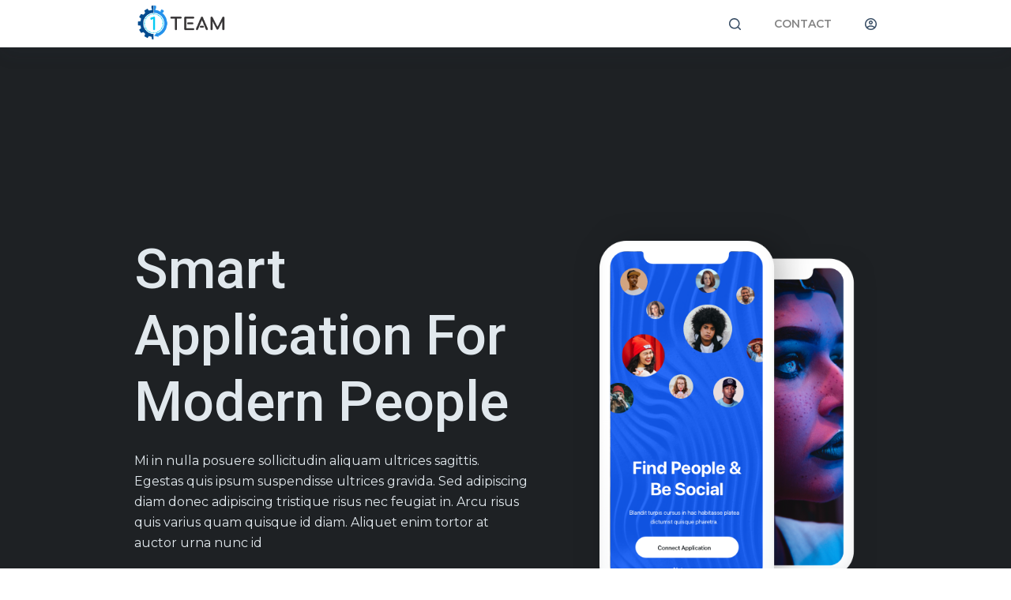

--- FILE ---
content_type: text/html; charset=UTF-8
request_url: https://resources.1teamsurgical.com/home/
body_size: 9124
content:

<!doctype html>
<html lang="en-US">
<head>
	
	<meta charset="UTF-8">
	<meta name="viewport" content="width=device-width, initial-scale=1, maximum-scale=5, viewport-fit=cover">
	<link rel="profile" href="https://gmpg.org/xfn/11">

	<title>Home &#8211; 1Team Surgical Resources</title>
<meta name='robots' content='max-image-preview:large' />
<link rel='dns-prefetch' href='//s.w.org' />
<link rel="alternate" type="application/rss+xml" title="1Team Surgical Resources &raquo; Feed" href="https://resources.1teamsurgical.com/feed/" />
<link rel="alternate" type="application/rss+xml" title="1Team Surgical Resources &raquo; Comments Feed" href="https://resources.1teamsurgical.com/comments/feed/" />
<link rel='stylesheet' id='blocksy-dynamic-global-css'  href='https://resources.1teamsurgical.com/wp-content/uploads/blocksy/css/global.css?ver=81873' media='all' />
<link rel='stylesheet' id='wp-block-library-css'  href='https://resources.1teamsurgical.com/wp-includes/css/dist/block-library/style.min.css?ver=5.8.12' media='all' />
<link rel='stylesheet' id='fontawesome-free-css'  href='https://resources.1teamsurgical.com/wp-content/plugins/getwid/vendors/fontawesome-free/css/all.min.css?ver=5.5.0' media='all' />
<link rel='stylesheet' id='slick-css'  href='https://resources.1teamsurgical.com/wp-content/plugins/getwid/vendors/slick/slick/slick.min.css?ver=1.9.0' media='all' />
<link rel='stylesheet' id='slick-theme-css'  href='https://resources.1teamsurgical.com/wp-content/plugins/getwid/vendors/slick/slick/slick-theme.min.css?ver=1.9.0' media='all' />
<link rel='stylesheet' id='mp-fancybox-css'  href='https://resources.1teamsurgical.com/wp-content/plugins/getwid/vendors/mp-fancybox/jquery.fancybox.min.css?ver=3.5.7-mp.1' media='all' />
<link rel='stylesheet' id='getwid-blocks-css'  href='https://resources.1teamsurgical.com/wp-content/plugins/getwid/assets/css/blocks.style.css?ver=2.1.3' media='all' />
<style id='getwid-blocks-inline-css'>
.wp-block-getwid-section .wp-block-getwid-section__wrapper .wp-block-getwid-section__inner-wrapper{max-width: 940px;}
</style>
<link rel='stylesheet' id='parent-style-css'  href='https://resources.1teamsurgical.com/wp-content/themes/blocksy/style.css?ver=5.8.12' media='all' />
<link rel='stylesheet' id='ct-main-styles-css'  href='https://resources.1teamsurgical.com/wp-content/themes/blocksy/static/bundle/main.min.css?ver=1.8.6.5' media='all' />
<link rel='stylesheet' id='blocksy-ext-widgets-styles-css'  href='https://resources.1teamsurgical.com/wp-content/plugins/blocksy-companion-pro/framework/extensions/widgets/static/bundle/main.min.css?ver=1.8.9.5' media='all' />
<link rel='stylesheet' id='ct-back-to-top-styles-css'  href='https://resources.1teamsurgical.com/wp-content/themes/blocksy/static/bundle/back-to-top.min.css?ver=1.8.6.5' media='all' />
<link rel='stylesheet' id='ct-getwid-styles-css'  href='https://resources.1teamsurgical.com/wp-content/themes/blocksy/static/bundle/getwid.min.css?ver=1.8.6.5' media='all' />
<link rel='stylesheet' id='ct-qubely-styles-css'  href='https://resources.1teamsurgical.com/wp-content/themes/blocksy/static/bundle/qubely.min.css?ver=1.8.6.5' media='all' />
<script src='https://resources.1teamsurgical.com/wp-includes/js/jquery/jquery.min.js?ver=3.6.0' id='jquery-core-js'></script>
<script src='https://resources.1teamsurgical.com/wp-includes/js/jquery/jquery-migrate.min.js?ver=3.3.2' id='jquery-migrate-js'></script>
<script id='qubely_local_script-js-extra'>
var qubely_urls = {"plugin":"https:\/\/resources.1teamsurgical.com\/wp-content\/plugins\/qubely\/","ajax":"https:\/\/resources.1teamsurgical.com\/wp-admin\/admin-ajax.php","nonce":"69ce40e858","actual_url":"resources.1teamsurgical.com"};
</script>
<script id='qubely_container_width-js-extra'>
var qubely_container_width = {"sm":"480","md":"690","lg":"1000","xl":"1200"};
</script>
<link rel="https://api.w.org/" href="https://resources.1teamsurgical.com/wp-json/" /><link rel="alternate" type="application/json" href="https://resources.1teamsurgical.com/wp-json/wp/v2/pages/7" /><link rel="EditURI" type="application/rsd+xml" title="RSD" href="https://resources.1teamsurgical.com/xmlrpc.php?rsd" />
<link rel="wlwmanifest" type="application/wlwmanifest+xml" href="https://resources.1teamsurgical.com/wp-includes/wlwmanifest.xml" /> 
<meta name="generator" content="WordPress 5.8.12" />
<link rel="canonical" href="https://resources.1teamsurgical.com/home/" />
<link rel='shortlink' href='https://resources.1teamsurgical.com/?p=7' />
<link rel="alternate" type="application/json+oembed" href="https://resources.1teamsurgical.com/wp-json/oembed/1.0/embed?url=https%3A%2F%2Fresources.1teamsurgical.com%2Fhome%2F" />
<link rel="alternate" type="text/xml+oembed" href="https://resources.1teamsurgical.com/wp-json/oembed/1.0/embed?url=https%3A%2F%2Fresources.1teamsurgical.com%2Fhome%2F&#038;format=xml" />
	<link rel="preconnect" href="https://fonts.googleapis.com">
	<link rel="preconnect" href="https://fonts.gstatic.com">
	<link href='https://fonts.googleapis.com/css2?display=swap&family=Montserrat:wght@400;600&family=Roboto:wght@400;500' rel='stylesheet'><noscript><link rel='stylesheet' href='https://resources.1teamsurgical.com/wp-content/themes/blocksy/static/bundle/no-scripts.min.css' type='text/css' /></noscript>
<link rel="icon" href="https://resources.1teamsurgical.com/wp-content/uploads/2021/09/1Team_Icon-150x150.png" sizes="32x32" />
<link rel="icon" href="https://resources.1teamsurgical.com/wp-content/uploads/2021/09/1Team_Icon-300x300.png" sizes="192x192" />
<link rel="apple-touch-icon" href="https://resources.1teamsurgical.com/wp-content/uploads/2021/09/1Team_Icon-300x300.png" />
<meta name="msapplication-TileImage" content="https://resources.1teamsurgical.com/wp-content/uploads/2021/09/1Team_Icon-300x300.png" />
<style type="text/css"></style>		<style id="wp-custom-css">
			a.ct-header-account[aria-label="Login"] span, nav.mobile-menu ul li:last-child a{
    padding: 10px 20px;
    border-radius: 20px;
    background-color: #46c3f5;
    color: #fff;
    font-weight: 600;
    font-size: 14px;
    text-transform: uppercase
}
.custom_app_icons a img {
    width: 196px;
}
nav#footer-menu ul li:nth-child(2) a {
    padding: 10px 20px;
    border-radius: 20px;
    font-weight: 600;
    display: inline-block;
    border: 1px solid #46c3f5;
	  margin-left: 20px
}
nav#footer-menu ul li:nth-child(2) a:hover{
	background: #46c3f5;
	box-shadow: 0 4px 8px 1px rgb(0 0 0 / 50%);
}
a.ct-header-account[aria-label="Login"] span:hover, a.ct-button.ct-load-more:hover {
    box-shadow: 0 4px 8px 1px rgb(0 0 0 / 50%);
}
body{
	font-family: Montserrat, sans-serif
}
a.ct-button.ct-load-more {
    border-radius: 20px;
    padding: 10px 20px;
}
.ct-header-cta a, .cct-header a span{
	font-weight: 600;
	font-family: Montserrat, sans-serif !important;
	font-size: 14px;
	opacity: .6
}
.ct-header-cta a:hover{
	opacity: 1
}
h2 a{
	font-family: 'Roboto', sans-serif
}
figure.wp-block-image.size-full.is-resized.custom_app_icons a:first-child {
    margin-top: -2px;
}
figure.wp-block-image.size-full.is-resized.custom_app_icons {
    display: flex;
    align-items: center;
    justify-content: flex-start;
    column-gap: 10px;
    padding-bottom: 30px;
	  padding-left: 15px
}
nav#footer-menu ul {
    flex-direction: column;
}
nav#footer-menu ul li a{
	line-height: 20px
}
.entry-excerpt p {
    font-size: 20px;
    line-height: 26px;
    color: #000;
}

h2.entry-title a {
    text-transform: uppercase;
    font-size: 40px;
    line-height: 55px;
    color: #000;
	  font-weight: 700
}

h1.page-title {
    font-size: 45px;
    font-weight: 700;
}
nav#footer-menu {
    display: flex;
    justify-content: flex-end;
    width: 100%;
	  margin-bottom: 30px
}
@media only screen and (max-width: 767px){
	nav#footer-menu ul {
    width: 100%;
		align-items: flex-start;
}
	nav#footer-menu ul li {
    margin-bottom: 10px;
}
	nav#footer-menu ul li:nth-child(2) a{
		margin-left: 0
	}
	nav#footer-menu {
    justify-content: center;
}
	nav.mobile-menu ul li a {
    display: block;
    width: 100%;
    font-size: 16px;
    text-align: center;
    margin-bottom: 8px;
    text-transform: uppercase;
    font-weight: 500;
}
}		</style>
			<style id="egf-frontend-styles" type="text/css">
		p {font-family: 'Montserrat', sans-serif;font-style: normal;font-weight: 400;} h1 {font-family: 'Roboto', sans-serif;font-style: normal;font-weight: 400;} h2 {font-family: 'Roboto', sans-serif;font-style: normal;font-weight: 500;} h3 {} h4 {} h5 {} h6 {font-family: 'Montserrat', sans-serif;font-style: normal;font-weight: 600;} 	</style>
		</head>

<body class="page-template-default page page-id-7 wp-custom-logo wp-embed-responsive qubely qubely-frontend ct-loading" data-link="type-2" data-prefix="single_page" data-header="type-1:sticky" data-footer="type-1" itemscope="itemscope" itemtype="http://schema.org/WebPage" >

<a class="skip-link show-on-focus" href="#main">
	Skip to content</a>


<div id="main-container">
	<header id="header" class="ct-header" data-id="type-1" itemscope="" itemtype="https://schema.org/WPHeader" ><div data-device="desktop" ><div class="ct-sticky-container"><div data-sticky="shrink"><div data-row="middle" data-column-set="2" ><div class="ct-container" ><div data-column="start" data-placements="1" ><div data-items="primary" >
<div
	class="ct-header-text "
	data-id="text" >
	<div class="entry-content">
		<p><a class="site-logo-container" href="https://www.1teamsurgical.com/" rel="home"><img class="default-logo" src="https://resources.1teamsurgical.com/wp-content/uploads/2021/09/1TEAM-_Converted_.png" alt="1Team Surgical Resources" width="1477" height="619" /></a></p>	</div>
</div>
</div></div><div data-column="end" data-placements="1" ><div data-items="primary" >
<a href="#search-modal"
	class="ct-header-search "
	aria-label="Search"
	data-label="left"
	data-id="search" >

	<span class="ct-label ct-hidden-sm ct-hidden-md ct-hidden-lg">Search</span>

	<svg class="ct-icon" width="15" height="15" viewBox="0 0 15 15" aria-label="Search header icon">
		<path d="M14.8,13.7L12,11c0.9-1.2,1.5-2.6,1.5-4.2c0-3.7-3-6.8-6.8-6.8S0,3,0,6.8s3,6.8,6.8,6.8c1.6,0,3.1-0.6,4.2-1.5l2.8,2.8c0.1,0.1,0.3,0.2,0.5,0.2s0.4-0.1,0.5-0.2C15.1,14.5,15.1,14,14.8,13.7z M1.5,6.8c0-2.9,2.4-5.2,5.2-5.2S12,3.9,12,6.8S9.6,12,6.8,12S1.5,9.6,1.5,6.8z"/>
	</svg>
</a>

<div
	class="ct-header-cta"
	data-id="button" >

	<a
		href="https://1team-surgical.webflow.io/contact"
		class="ct-button-ghost"
		data-size="default"
		>
		CONTACT	</a>
</div>

<a data-id="account" class="ct-header-account" data-state="out" data-label="left" href="#account-modal" aria-label="Login" ><svg class="ct-icon" width="15" height="15" viewBox="0 0 15 15" aria-label="Account header icon"><path d="M7.5,0C3.4,0,0,3.4,0,7.5c0,1.7,0.5,3.2,1.5,4.5c1.4,1.9,3.6,3,6,3s4.6-1.1,6-3c1-1.3,1.5-2.9,1.5-4.5C15,3.4,11.6,0,7.5,0zM7.5,13.5c-1.4,0-2.8-0.5-3.8-1.4c1.1-0.9,2.4-1.4,3.8-1.4s2.8,0.5,3.8,1.4C10.3,13,8.9,13.5,7.5,13.5z M12.3,11c-1.3-1.1-3-1.8-4.8-1.8S4,9.9,2.7,11c-0.8-1-1.2-2.2-1.2-3.5c0-3.3,2.7-6,6-6s6,2.7,6,6C13.5,8.8,13.1,10,12.3,11zM7.5,3C6.1,3,5,4.1,5,5.5S6.1,8,7.5,8S10,6.9,10,5.5S8.9,3,7.5,3zM7.5,6.5c-0.5,0-1-0.5-1-1s0.5-1,1-1s1,0.5,1,1S8,6.5,7.5,6.5z"/></svg></a></div></div></div></div></div></div></div><div data-device="mobile" ><div class="ct-sticky-container"><div data-sticky="shrink"><div data-row="middle" data-column-set="2" ><div class="ct-container" ><div data-column="start" data-placements="1" ><div data-items="primary" >
<div	class="site-branding"
	data-id="logo" 		itemscope="itemscope" itemtype="https://schema.org/Organization" >

			<a href="https://resources.1teamsurgical.com/" class="site-logo-container" rel="home"><img width="1477" height="619" src="https://resources.1teamsurgical.com/wp-content/uploads/2021/09/1TEAM-_Converted_.png" class="sticky-logo" alt="1Team Surgical Resources" loading="lazy" /><img width="1477" height="619" src="https://resources.1teamsurgical.com/wp-content/uploads/2021/09/1TEAM-_Converted_.png" class="default-logo" alt="1Team Surgical Resources" loading="lazy" /></a>	
	</div>

</div></div><div data-column="end" data-placements="1" ><div data-items="primary" >
<a
	href="#offcanvas"
	class="ct-header-trigger"
	data-design="simple"
	data-label="right"
	aria-label="Menu"
	data-id="trigger" >

	<span class="ct-label ct-hidden-sm ct-hidden-md ct-hidden-lg">Menu</span>

	<svg
		class="ct-trigger ct-icon"
		width="18" height="14" viewBox="0 0 18 14"
		aria-label="Off-canvas trigger icon"
		data-type="type-1">

		<rect y="0.00" width="18" height="1.7" rx="1"/>
		<rect y="6.15" width="18" height="1.7" rx="1"/>
		<rect y="12.3" width="18" height="1.7" rx="1"/>
	</svg>

</a>
</div></div></div></div></div></div></div></header>
	<main id="main" class="site-main hfeed" >

		
	<div
		class="ct-container-full"
				data-content="normal"		>

		
		
	<article
		id="post-7"
		class="post-7 page type-page status-publish hentry">

		
		
		
		<div class="entry-content">
			
<div class="wp-block-getwid-section alignfull getwid-margin-top-none getwid-margin-bottom-none"><div class="wp-block-getwid-section__wrapper getwid-margin-left-none getwid-margin-right-none" style="padding-top:200px;padding-bottom:50px"><div class="wp-block-getwid-section__inner-wrapper"><div class="wp-block-getwid-section__background-holder"><div class="wp-block-getwid-section__background" style="background-image:url('https://44.198.102.192/wp-content/uploads/2020/05/ron-whitaker-mVuKCYMGZBM-unsplash.jpg')"><div class="wp-block-getwid-section__background-image-wrapper"><img class="wp-block-getwid-section__background-image" src="https://44.198.102.192/wp-content/uploads/2020/05/ron-whitaker-mVuKCYMGZBM-unsplash.jpg" alt=""/></div></div><div class="wp-block-getwid-section__foreground" style="opacity:0.95;background-color:#121619"></div></div><div class="wp-block-getwid-section__content"><div class="wp-block-getwid-section__inner-content">
<div class="wp-block-columns">
<div class="wp-block-column is-vertically-aligned-center" style="flex-basis:55%">
<div class="wp-block-getwid-advanced-heading has-custom-font-size fs-mobile-80" style="font-size:70px"><h2 class="wp-block-getwid-advanced-heading__content has-text-color has-palette-color-5-color" style="line-height:1.2em">Smart Application For Modern People</h2></div>



<div class="wp-block-getwid-advanced-spacer" style="height:20px" aria-hidden="true"></div>



<p class="has-palette-color-5-color has-text-color">Mi in nulla posuere sollicitudin aliquam ultrices sagittis. Egestas quis ipsum suspendisse ultrices gravida. Sed adipiscing diam donec adipiscing tristique risus nec feugiat in. Arcu risus quis varius quam quisque id diam. Aliquet enim tortor at auctor urna nunc id</p>



<div class="wp-block-getwid-button-group"><div class="wp-block-getwid-button-group__wrapper has-spacing-small">
<div class="wp-block-button"><a class="wp-block-button__link">Explore Options</a></div>



<div class="wp-block-button"><a class="wp-block-button__link has-background" style="background-color:#323b43">See Pricing</a></div>
</div></div>
</div>



<div class="wp-block-column" style="flex-basis:45%">
<div class="wp-block-image"><figure class="alignright size-full"><img loading="lazy" width="499" height="685" src="https://44.198.102.192/wp-content/uploads/2020/05/phones.png" alt="" class="wp-image-182" srcset="https://resources.1teamsurgical.com/wp-content/uploads/2020/05/phones.png 499w, https://resources.1teamsurgical.com/wp-content/uploads/2020/05/phones-219x300.png 219w" sizes="(max-width: 499px) 100vw, 499px" /></figure></div>
</div>
</div>
</div></div></div></div></div>



<div class="wp-block-getwid-section alignfull alignfull getwid-margin-top-none getwid-margin-bottom-none"><div class="wp-block-getwid-section__wrapper getwid-padding-mobile-top-large getwid-padding-mobile-bottom-large getwid-margin-left-none getwid-margin-right-none" style="padding-top:150px;padding-bottom:150px"><div class="wp-block-getwid-section__inner-wrapper"><div class="wp-block-getwid-section__background-holder"><div class="wp-block-getwid-section__background has-background" style="background-color:#111518"></div><div class="wp-block-getwid-section__foreground"></div></div><div class="wp-block-getwid-section__content"><div class="wp-block-getwid-section__inner-content">
<h2 class="has-text-align-center has-palette-color-5-color has-text-color">Condimentum Mattis<br>Pellentesque Dnibus Tortyga</h2>



<p class="has-text-align-center has-palette-color-5-color has-text-color">Malesuada fames ac turpis egestas sed tempus urna et pharetra. Urna duis <br>convallis convallis tellus id interdum velit laoreet id.</p>



<div class="wp-block-getwid-advanced-spacer" style="height:100px" aria-hidden="true"></div>



<div class="wp-block-columns">
<div class="wp-block-column">
<div class="wp-block-getwid-icon-box has-text-center"><div class="wp-block-getwid-icon-box__icon-container is-position-top"><div class="wp-block-getwid-icon-box__icon-wrapper has-text-color has-palette-color-1-color" style="font-size:40px;padding:0px"><i class="fab fa-wordpress-simple"></i></div></div><div class="wp-block-getwid-icon-box__content">
<h4 class="has-palette-color-5-color has-text-color"><strong>Smart and Intuiteve</strong></h4>



<p class="has-text-color" style="color:#6c737d">Malesuada fames ac turpis egestas sed tempus urna et pharetra. Urna duis convallis convallis tellus id interdum velit laoreet id elementum tellus.</p>
</div></div>
</div>



<div class="wp-block-column">
<div class="wp-block-getwid-icon-box has-text-center"><div class="wp-block-getwid-icon-box__icon-container is-position-top"><div class="wp-block-getwid-icon-box__icon-wrapper has-text-color has-palette-color-1-color" style="font-size:40px;padding:0px"><i class="fab fa-angular"></i></div></div><div class="wp-block-getwid-icon-box__content">
<h4 class="has-palette-color-5-color has-text-color"><strong>Smart and Intuiteve</strong></h4>



<p class="has-text-color" style="color:#6c737d">Malesuada fames ac turpis egestas sed tempus urna et pharetra. Urna duis convallis convallis tellus id interdum velit laoreet id elementum tellus.</p>
</div></div>
</div>



<div class="wp-block-column">
<div class="wp-block-getwid-icon-box has-text-center"><div class="wp-block-getwid-icon-box__icon-container is-position-top"><div class="wp-block-getwid-icon-box__icon-wrapper has-text-color has-palette-color-1-color" style="font-size:40px;padding:0px"><i class="fab fa-app-store"></i></div></div><div class="wp-block-getwid-icon-box__content">
<h4 class="has-palette-color-5-color has-text-color"><strong>Smart and Intuiteve</strong></h4>



<p class="has-text-color" style="color:#6c737d">Malesuada fames ac turpis egestas sed tempus urna et pharetra. Urna duis convallis convallis tellus id interdum velit laoreet id elementum tellus.</p>
</div></div>
</div>
</div>



<div class="wp-block-getwid-advanced-spacer" style="height:50px" aria-hidden="true"></div>



<div class="wp-block-columns">
<div class="wp-block-column">
<div class="wp-block-getwid-icon-box has-text-center"><div class="wp-block-getwid-icon-box__icon-container is-position-top"><div class="wp-block-getwid-icon-box__icon-wrapper has-text-color has-palette-color-1-color" style="font-size:40px;padding:0px"><i class="fas fa-chart-pie"></i></div></div><div class="wp-block-getwid-icon-box__content">
<h4 class="has-palette-color-5-color has-text-color"><strong>Smart and Intuiteve</strong></h4>



<p class="has-text-color" style="color:#6c737d">Malesuada fames ac turpis egestas sed tempus urna et pharetra. Urna duis convallis convallis tellus id interdum velit laoreet id elementum tellus.</p>
</div></div>



<p></p>
</div>



<div class="wp-block-column">
<div class="wp-block-getwid-icon-box has-text-center"><div class="wp-block-getwid-icon-box__icon-container is-position-top"><div class="wp-block-getwid-icon-box__icon-wrapper has-text-color has-palette-color-1-color" style="font-size:40px;padding:0px"><i class="fas fa-leaf"></i></div></div><div class="wp-block-getwid-icon-box__content">
<h4 class="has-palette-color-5-color has-text-color"><strong>Smart and Intuiteve</strong></h4>



<p class="has-text-color" style="color:#6c737d">Malesuada fames ac turpis egestas sed tempus urna et pharetra. Urna duis convallis convallis tellus id interdum velit laoreet id elementum tellus.</p>
</div></div>
</div>



<div class="wp-block-column">
<div class="wp-block-getwid-icon-box has-text-center"><div class="wp-block-getwid-icon-box__icon-container is-position-top"><div class="wp-block-getwid-icon-box__icon-wrapper has-text-color has-palette-color-1-color" style="font-size:40px;padding:0px"><i class="fas fa-shield-alt"></i></div></div><div class="wp-block-getwid-icon-box__content">
<h4 class="has-palette-color-5-color has-text-color"><strong>Smart and Intuiteve</strong></h4>



<p class="has-text-color" style="color:#6c737d">Malesuada fames ac turpis egestas sed tempus urna et pharetra. Urna duis convallis convallis tellus id interdum velit laoreet id elementum tellus.</p>
</div></div>



<p></p>
</div>
</div>
</div></div></div></div></div>



<div class="wp-block-getwid-section alignfull alignfull getwid-margin-top-none getwid-margin-bottom-none"><div class="wp-block-getwid-section__wrapper getwid-padding-mobile-top-large getwid-padding-mobile-bottom-large getwid-margin-left-none getwid-margin-right-none" style="padding-top:150px;padding-bottom:150px"><div class="wp-block-getwid-section__inner-wrapper"><div class="wp-block-getwid-section__background-holder"><div class="wp-block-getwid-section__background"></div><div class="wp-block-getwid-section__foreground"></div></div><div class="wp-block-getwid-section__content"><div class="wp-block-getwid-section__inner-content">
<h2 class="has-text-align-center">How The App Works</h2>



<p class="has-text-align-center">Reiciendis et rerum ut voluptate. Omnis molestiae nemo est. <br>Ut quis enim rerum quia assumenda repudiandae non cumque qui.</p>



<div class="wp-block-getwid-advanced-spacer" style="height:50px" aria-hidden="true"></div>



<div class="wp-block-columns">
<div class="wp-block-column">
<div class="wp-block-getwid-image-box has-image-left has-text-center has-mobile-layout-default has-mobile-alignment-default"><div class="wp-block-getwid-image-box__image-container is-position-top"><div class="wp-block-getwid-image-box__image-wrapper"><img src="https://44.198.102.192/wp-content/uploads/2020/05/1.svg" alt="" class="wp-block-getwid-image-box__image wp-image-313"/></div></div><div class="wp-block-getwid-image-box__content">
<h4 class="has-text-align-left"><strong>Turpis egestas sed</strong></h4>



<p class="has-text-align-left">Sed ut perspiciatis unde omnis iste natus error sit voluptatem accusantium doloremque laudantium, totam rem aperiam, eaque ipsa quae ab illo inventore veritatis et quasi architecto beatae vitae dicta sunt explicabo.</p>
</div></div>
</div>



<div class="wp-block-column">
<div class="wp-block-getwid-image-box has-image-left has-text-center has-mobile-layout-default has-mobile-alignment-default"><div class="wp-block-getwid-image-box__image-container is-position-top"><div class="wp-block-getwid-image-box__image-wrapper"><img src="https://44.198.102.192/wp-content/uploads/2020/05/2.svg" alt="" class="wp-block-getwid-image-box__image wp-image-314"/></div></div><div class="wp-block-getwid-image-box__content">
<h4 class="has-text-align-left"><strong><strong>Egestas diam in dignissim</strong></strong></h4>



<p class="has-text-align-left">Sed ut perspiciatis unde omnis iste natus error sit voluptatem accusantium doloremque laudantium, totam rem aperiam, eaque ipsa quae ab illo inventore veritatis et quasi architecto beatae vitae dicta sunt explicabo.</p>
</div></div>
</div>
</div>



<div class="wp-block-columns">
<div class="wp-block-column">
<div class="wp-block-getwid-image-box has-image-left has-text-center has-mobile-layout-default has-mobile-alignment-default"><div class="wp-block-getwid-image-box__image-container is-position-top"><div class="wp-block-getwid-image-box__image-wrapper"><img src="https://44.198.102.192/wp-content/uploads/2020/05/3.svg" alt="" class="wp-block-getwid-image-box__image wp-image-315"/></div></div><div class="wp-block-getwid-image-box__content">
<h4 class="has-text-align-left"><strong><strong>Bibendum at varius</strong></strong></h4>



<p class="has-text-align-left">Sed ut perspiciatis unde omnis iste natus error sit voluptatem accusantium doloremque laudantium, totam rem aperiam, eaque ipsa quae ab illo inventore veritatis et quasi architecto beatae vitae dicta sunt explicabo.</p>
</div></div>
</div>



<div class="wp-block-column">
<div class="wp-block-getwid-image-box has-image-left has-text-center has-mobile-layout-default has-mobile-alignment-default"><div class="wp-block-getwid-image-box__image-container is-position-top"><div class="wp-block-getwid-image-box__image-wrapper"><img src="https://44.198.102.192/wp-content/uploads/2020/05/4.svg" alt="" class="wp-block-getwid-image-box__image wp-image-316"/></div></div><div class="wp-block-getwid-image-box__content">
<h4 class="has-text-align-left"><strong><strong><strong>Fermentum leo vel orci</strong></strong></strong></h4>



<p class="has-text-align-left">Sed ut perspiciatis unde omnis iste natus error sit voluptatem accusantium doloremque laudantium, totam rem aperiam, eaque ipsa quae ab illo inventore veritatis et quasi architecto beatae vitae dicta sunt explicabo.</p>
</div></div>
</div>
</div>
</div></div></div></div></div>



<div class="wp-block-getwid-section alignfull alignfull getwid-margin-top-none getwid-margin-bottom-none"><div class="wp-block-getwid-section__wrapper getwid-padding-mobile-top-large getwid-padding-mobile-bottom-large getwid-margin-left-none getwid-margin-right-none" style="padding-top:150px;padding-bottom:150px"><div class="wp-block-getwid-section__inner-wrapper"><div class="wp-block-getwid-section__background-holder"><div class="wp-block-getwid-section__background has-background" style="background-color:#111518"></div><div class="wp-block-getwid-section__foreground"></div></div><div class="wp-block-getwid-section__content"><div class="wp-block-getwid-section__inner-content">
<h2 class="has-text-align-center has-palette-color-5-color has-text-color">Some Tech Spects</h2>



<p class="has-text-align-center has-palette-color-5-color has-text-color">Reiciendis et rerum ut voluptate. Omnis molestiae nemo est.<br>Ut quis enim rerum quia assumenda repudiandae non cumque qui.</p>



<div class="wp-block-getwid-advanced-spacer" style="height:50px" aria-hidden="true"></div>



<div class="wp-block-columns">
<div class="wp-block-column">
<div class="wp-block-getwid-progress-bar"><div class="wp-block-getwid-progress-bar__wrapper" data-fill-amount="50" data-is-animated="true"><div class="wp-block-getwid-progress-bar__header"><p class="wp-block-getwid-progress-bar__title">Mattis aliquam faucibus</p><span class="wp-block-getwid-progress-bar__percent">50%</span></div><div class="wp-block-getwid-progress-bar__bar has-background" style="background-color:#2b3339"><div class="wp-block-getwid-progress-bar__progress has-text-color has-palette-color-1-color" style="width:0%"></div></div></div></div>
</div>



<div class="wp-block-column">
<div class="wp-block-getwid-progress-bar"><div class="wp-block-getwid-progress-bar__wrapper" data-fill-amount="85" data-is-animated="true"><div class="wp-block-getwid-progress-bar__header"><p class="wp-block-getwid-progress-bar__title">Nisl purus in mollis</p><span class="wp-block-getwid-progress-bar__percent">85%</span></div><div class="wp-block-getwid-progress-bar__bar has-background" style="background-color:#2b3339"><div class="wp-block-getwid-progress-bar__progress has-text-color has-palette-color-1-color" style="width:0%"></div></div></div></div>
</div>
</div>



<div class="wp-block-columns">
<div class="wp-block-column">
<div class="wp-block-getwid-progress-bar"><div class="wp-block-getwid-progress-bar__wrapper" data-fill-amount="75" data-is-animated="true"><div class="wp-block-getwid-progress-bar__header"><p class="wp-block-getwid-progress-bar__title">Egestas maecenas pharetra</p><span class="wp-block-getwid-progress-bar__percent">75%</span></div><div class="wp-block-getwid-progress-bar__bar has-background" style="background-color:#2b3339"><div class="wp-block-getwid-progress-bar__progress has-text-color has-palette-color-1-color" style="width:0%"></div></div></div></div>
</div>



<div class="wp-block-column">
<div class="wp-block-getwid-progress-bar"><div class="wp-block-getwid-progress-bar__wrapper" data-fill-amount="54" data-is-animated="true"><div class="wp-block-getwid-progress-bar__header"><p class="wp-block-getwid-progress-bar__title">Quis commodo odio</p><span class="wp-block-getwid-progress-bar__percent">54%</span></div><div class="wp-block-getwid-progress-bar__bar has-background" style="background-color:#2b3339"><div class="wp-block-getwid-progress-bar__progress has-text-color has-palette-color-1-color" style="width:0%"></div></div></div></div>



<p></p>
</div>
</div>



<div class="wp-block-columns">
<div class="wp-block-column">
<p class="has-text-color" style="color:#6c737d">Sed ut perspiciatis unde omnis iste natus error sit voluptatem accusantium doloremque laudantium, totam rem aperiam, eaque ipsa quae ab illo inventore veritatis et quasi architecto beatae vitae dicta sunt explicabo.</p>
</div>



<div class="wp-block-column">
<p class="has-text-color" style="color:#6c737d">Sed ut perspiciatis unde omnis iste natus error sit voluptatem accusantium doloremque laudantium, totam rem aperiam, eaque ipsa quae ab illo inventore veritatis et quasi architecto beatae vitae dicta sunt explicabo.</p>
</div>
</div>
</div></div></div></div></div>



<div class="wp-block-getwid-section alignfull alignfull getwid-margin-top-none getwid-margin-bottom-none getwid-section-content-custom-width"><div class="wp-block-getwid-section__wrapper getwid-padding-mobile-top-large getwid-padding-mobile-bottom-large getwid-margin-left-none getwid-margin-right-none" style="padding-top:150px;padding-bottom:150px"><div class="wp-block-getwid-section__inner-wrapper" style="max-width:750px"><div class="wp-block-getwid-section__background-holder"><div class="wp-block-getwid-section__background"></div><div class="wp-block-getwid-section__foreground"></div></div><div class="wp-block-getwid-section__content"><div class="wp-block-getwid-section__inner-content">
<h2 class="has-text-align-center">Our Simple<br>Straight-Forward Pricing</h2>



<p class="has-text-align-center">Reiciendis et rerum ut voluptate. Omnis molestiae nemo est. <br>Ut quis enim rerum quia assumenda repudiandae non cumque qui.</p>



<div class="wp-block-getwid-advanced-spacer" style="height:50px" aria-hidden="true"></div>



<div class="wp-block-columns">
<div class="wp-block-column">
<div class="wp-block-getwid-price-box has-background" style="background-color:#f6f7f9"><h3 class="wp-block-getwid-price-box__title">Free Plan</h3><div class="wp-block-getwid-price-box__pricing"><p class="wp-block-getwid-price-box__currency">$</p><p class="wp-block-getwid-price-box__amount">0</p><p class="wp-block-getwid-price-box__period">/ forever</p></div><ul class="wp-block-getwid-price-box__features"><li>10GB Storage</li><li>Limited Bandwidth</li><li>5 Email Accounts</li><li>1 Databases</li><li>Backup &amp; Restore</li></ul>
<div class="wp-block-button"><a class="wp-block-button__link">Get Started</a></div>
</div>
</div>



<div class="wp-block-column">
<div class="wp-block-getwid-price-box has-background has-palette-color-1-background-color has-text-color has-palette-color-5-color"><h3 class="wp-block-getwid-price-box__title">Pro Plan</h3><div class="wp-block-getwid-price-box__pricing"><p class="wp-block-getwid-price-box__currency">$</p><p class="wp-block-getwid-price-box__amount">30</p><p class="wp-block-getwid-price-box__period">/ per month</p></div><ul class="wp-block-getwid-price-box__features"><li>500GB Storage</li><li>Unlimited Bandwidth</li><li>50 Email Accounts</li><li>15 Databases</li><li>Backup &amp; Restore</li></ul>
<div class="wp-block-button"><a class="wp-block-button__link has-palette-color-3-color has-palette-color-5-background-color has-text-color has-background">Get Started</a></div>
</div>



<p></p>
</div>
</div>
</div></div></div></div></div>



<hr class="wp-block-separator"/>



<div class="wp-block-getwid-section alignfull alignfull getwid-margin-top-none getwid-margin-bottom-none"><div class="wp-block-getwid-section__wrapper getwid-padding-mobile-top-large getwid-padding-mobile-bottom-large getwid-margin-left-none getwid-margin-right-none" style="padding-top:150px;padding-bottom:150px"><div class="wp-block-getwid-section__inner-wrapper"><div class="wp-block-getwid-section__background-holder"><div class="wp-block-getwid-section__background"></div><div class="wp-block-getwid-section__foreground"></div></div><div class="wp-block-getwid-section__content"><div class="wp-block-getwid-section__inner-content">
<h2 class="has-text-align-center"><strong>Our Users Love Our App!</strong></h2>



<div class="wp-block-getwid-advanced-spacer" style="height:50px" aria-hidden="true"></div>



<div class="wp-block-columns">
<div class="wp-block-column">
<div class="wp-block-getwid-testimonial has-image"><div class="wp-block-getwid-testimonial__wrapper"><div class="wp-block-getwid-testimonial__content-wrapper"><p class="wp-block-getwid-testimonial__content">Molestiae incidunt consequatur quis ipsa autem nam sit enim magni. Voluptas tempore rem. Explicabo a quaerat sint autem dolore ducimus ut consequatur neque quaerat fuga rem nihil nostrum.</p></div><div class="wp-block-getwid-testimonial__header"><div class="wp-block-getwid-testimonial__image-wrapper"><div class="wp-block-getwid-testimonial__image"><img loading="lazy" width="75" height="75" src="https://44.198.102.192/wp-content/uploads/2020/05/avatar-1.png" alt="" class="wp-image-83"/></div></div><div class="wp-block-getwid-testimonial__heading"><span class="wp-block-getwid-testimonial__title">Nice Application</span><span class="wp-block-getwid-testimonial__subtitle">Alissa Peterson</span></div></div></div></div>
</div>



<div class="wp-block-column">
<div class="wp-block-getwid-testimonial has-image"><div class="wp-block-getwid-testimonial__wrapper"><div class="wp-block-getwid-testimonial__content-wrapper"><p class="wp-block-getwid-testimonial__content">Hac habitasse platea dictumst vestibulum rhoncus est pellentesque. Ultrices mi tempus imperdiet nulla. Purus in mollis nunc sed id semper risus in vitae auctor eu augue ut lectus arcu bibendum.</p></div><div class="wp-block-getwid-testimonial__header"><div class="wp-block-getwid-testimonial__image-wrapper"><div class="wp-block-getwid-testimonial__image"><img loading="lazy" width="75" height="75" src="https://44.198.102.192/wp-content/uploads/2020/05/avatar-2.png" alt="" class="wp-image-85"/></div></div><div class="wp-block-getwid-testimonial__heading"><span class="wp-block-getwid-testimonial__title">Great Support</span><span class="wp-block-getwid-testimonial__subtitle">Anna Clarck</span></div></div></div></div>
</div>



<div class="wp-block-column">
<div class="wp-block-getwid-testimonial has-image"><div class="wp-block-getwid-testimonial__wrapper"><div class="wp-block-getwid-testimonial__content-wrapper"><p class="wp-block-getwid-testimonial__content">Pharetra convallis posuere morbi leo urna molestie at. Eu augue ut lectus arcu bibendum. Libero id faucibus nisl tincidunt. Fringilla ut morbi tincidunt augue interdum velit euismod in.</p></div><div class="wp-block-getwid-testimonial__header"><div class="wp-block-getwid-testimonial__image-wrapper"><div class="wp-block-getwid-testimonial__image"><img loading="lazy" width="75" height="75" src="https://44.198.102.192/wp-content/uploads/2020/05/avatar-3.png" alt="" class="wp-image-86"/></div></div><div class="wp-block-getwid-testimonial__heading"><span class="wp-block-getwid-testimonial__title">Awesome Features</span><span class="wp-block-getwid-testimonial__subtitle">Olindra Gotham</span></div></div></div></div>
</div>
</div>



<div class="wp-block-getwid-advanced-spacer" style="height:50px" aria-hidden="true"></div>



<div class="wp-block-columns">
<div class="wp-block-column">
<div class="wp-block-getwid-testimonial has-image"><div class="wp-block-getwid-testimonial__wrapper"><div class="wp-block-getwid-testimonial__content-wrapper"><p class="wp-block-getwid-testimonial__content">Maecenas volutpat blandit aliquam etiam erat pulvinar pellentesque habitant morbi tristique senectus et netus. Fermentum iaculis eu non diam phasellus vestibulum lorem sed risus.</p></div><div class="wp-block-getwid-testimonial__header"><div class="wp-block-getwid-testimonial__image-wrapper"><div class="wp-block-getwid-testimonial__image"><img loading="lazy" width="75" height="75" src="https://44.198.102.192/wp-content/uploads/2020/05/avatar-4.png" alt="" class="wp-image-87"/></div></div><div class="wp-block-getwid-testimonial__heading"><span class="wp-block-getwid-testimonial__title">Fast &amp; Furious</span><span class="wp-block-getwid-testimonial__subtitle">Michael Anderson</span></div></div></div></div>
</div>



<div class="wp-block-column">
<div class="wp-block-getwid-testimonial has-image"><div class="wp-block-getwid-testimonial__wrapper"><div class="wp-block-getwid-testimonial__content-wrapper"><p class="wp-block-getwid-testimonial__content">Dolor purus non enim praesent elementum. Ornare lectus sit amet est placerat in egestas. Cras adipiscing enim eu turpis egestas pretium aenean habitant morbi tristique senectus et netus.</p></div><div class="wp-block-getwid-testimonial__header"><div class="wp-block-getwid-testimonial__image-wrapper"><div class="wp-block-getwid-testimonial__image"><img loading="lazy" width="75" height="75" src="https://44.198.102.192/wp-content/uploads/2020/05/avatar-5.png" alt="" class="wp-image-88"/></div></div><div class="wp-block-getwid-testimonial__heading"><span class="wp-block-getwid-testimonial__title">Gorgeous Design</span><span class="wp-block-getwid-testimonial__subtitle">Tema Osborn</span></div></div></div></div>
</div>



<div class="wp-block-column">
<div class="wp-block-getwid-testimonial has-image"><div class="wp-block-getwid-testimonial__wrapper"><div class="wp-block-getwid-testimonial__content-wrapper"><p class="wp-block-getwid-testimonial__content">Ultricies leo integer malesuada nunc vel risus commodo viverra maecenas. Sapien eget mi proin sed libero enim sed faucibus turpis. Viverra tellus in hac habitasse platea.</p></div><div class="wp-block-getwid-testimonial__header"><div class="wp-block-getwid-testimonial__image-wrapper"><div class="wp-block-getwid-testimonial__image"><img loading="lazy" width="75" height="75" src="https://44.198.102.192/wp-content/uploads/2020/05/avatar-6.png" alt="" class="wp-image-89"/></div></div><div class="wp-block-getwid-testimonial__heading"><span class="wp-block-getwid-testimonial__title">Life Changer</span><span class="wp-block-getwid-testimonial__subtitle">James Cameroon</span></div></div></div></div>
</div>
</div>
</div></div></div></div></div>



<div class="wp-block-getwid-section alignfull alignfull getwid-margin-top-none getwid-margin-bottom-none getwid-section-content-custom-width"><div class="wp-block-getwid-section__wrapper getwid-padding-mobile-top-large getwid-padding-mobile-bottom-large getwid-margin-left-none getwid-margin-right-none" style="padding-top:150px;padding-bottom:150px"><div class="wp-block-getwid-section__inner-wrapper" style="max-width:800px"><div class="wp-block-getwid-section__background-holder"><div class="wp-block-getwid-section__background has-background" style="background-color:#f6f7f9"></div><div class="wp-block-getwid-section__foreground"></div></div><div class="wp-block-getwid-section__content"><div class="wp-block-getwid-section__inner-content">
<h2 class="has-text-align-center"><strong>Download Our App Now</strong></h2>



<p class="has-text-align-center has-medium-font-size">Lorem ipsum dolor sit amet, consectetur adipiscing elit, sed do eiusmod tempor incididunt ut labore et dolore magna aliqua. Sed egestas egestas fringilla phasellus faucibus scelerisque eleifend. Rhoncus aenean vel elit scelerisque mauris pellentesque pulvinar pellentesque habitant. Blandit turpis cursus in hac habitasse platea dictumst quisque.</p>



<div class="wp-block-getwid-advanced-spacer" style="height:50px" aria-hidden="true"></div>



<div class="wp-block-columns">
<div class="wp-block-column">
<div class="wp-block-image"><figure class="alignright size-large"><img loading="lazy" width="230" height="72" src="https://44.198.102.192/wp-content/uploads/2020/05/app-store.png" alt="" class="wp-image-91"/></figure></div>
</div>



<div class="wp-block-column">
<div class="wp-block-image"><figure class="alignleft size-large"><img loading="lazy" width="230" height="72" src="https://44.198.102.192/wp-content/uploads/2020/05/google-play.png" alt="" class="wp-image-92"/></figure></div>
</div>
</div>
</div></div></div></div></div>
		</div>

		
		
		
		
	</article>

	
		
			</div>

	</main>

	<footer class="ct-footer" data-id="type-1" itemscope="" itemtype="https://schema.org/WPFooter" ><div data-row="middle" ><div class="ct-container" ><div data-column="widget-area-1" ><div class="ct-widget widget_block" id="block-11"><p><a class="site-logo-container" href="https://www.1teamsurgical.com/" rel="home"><img loading="lazy" class="default-logo" src="https://resources.1teamsurgical.com/wp-content/uploads/2021/09/5fde2c22546b45a9f7382556_logo-white.png" alt="1Team Surgical Resources" width="1477" height="619" /></a></p></div><div class="ct-widget widget_block" id="block-12"><figure class="wp-block-image size-full is-resized custom_app_icons"><a href="https://apps.apple.com/us/app/1team/id1565551932"><img loading="lazy" src="https://resources.1teamsurgical.com/wp-content/uploads/2021/09/Screen-Shot-2021-10-01-at-12.28.32-AM.png" alt="" class="wp-image-588" width="177" height="61"/></a>
<a href="https://play.google.com/store/apps/details?id=com.oneteamsurgical.oneteam&amp;hl=en_US&amp;gl=US"><img loading="lazy" src="https://resources.1teamsurgical.com/wp-content/uploads/2021/09/Screen-Shot-2021-10-01-at-12.28.59-AM.png" alt="" class="wp-image-588" width="177" height="61" srcset="https://resources.1teamsurgical.com/wp-content/uploads/2021/09/Screen-Shot-2021-10-01-at-12.28.59-AM.png 392w, https://resources.1teamsurgical.com/wp-content/uploads/2021/09/Screen-Shot-2021-10-01-at-12.28.59-AM-300x103.png 300w" sizes="(max-width: 177px) 100vw, 177px" /></a></figure></div></div><div data-column="menu" >
<nav
	id="footer-menu"
	class="footer-menu "
	data-id="menu" 		itemscope="" itemtype="http://schema.org/SiteNavigationElement" >

	<ul id="menu-footer-menu" class="menu"><li id="menu-item-512" class="menu-item menu-item-type-custom menu-item-object-custom menu-item-512"><a href="https://1team-surgical.webflow.io/contact" class="ct-menu-link">Contact</a></li>
<li id="menu-item-595" class="menu-item menu-item-type-custom menu-item-object-custom menu-item-595"><a href="https://idp-demo.1teamsurgical.com/login" class="ct-menu-link">Login</a></li>
<li id="menu-item-630" class="menu-item menu-item-type-custom menu-item-object-custom menu-item-home menu-item-630"><a href="https://resources.1teamsurgical.com/" class="ct-menu-link">Resources</a></li>
<li id="menu-item-458" class="menu-item menu-item-type-custom menu-item-object-custom menu-item-458"><a href="https://www.1teamsurgical.com/privacy-policy" class="ct-menu-link">Privacy Policy</a></li>
<li id="menu-item-511" class="menu-item menu-item-type-custom menu-item-object-custom menu-item-511"><a href="https://www.1teamsurgical.com/end-user-license-agreement" class="ct-menu-link">Legal</a></li>
</ul></nav>
</div></div></div></footer></div>

<div class="ct-drawer-canvas">
		<div id="search-modal" class="ct-panel" data-behaviour="modal">
			<div class="ct-panel-actions">
				<span class="ct-close-button">
					<svg class="ct-icon" width="12" height="12" viewBox="0 0 15 15">
						<path d="M1 15a1 1 0 01-.71-.29 1 1 0 010-1.41l5.8-5.8-5.8-5.8A1 1 0 011.7.29l5.8 5.8 5.8-5.8a1 1 0 011.41 1.41l-5.8 5.8 5.8 5.8a1 1 0 01-1.41 1.41l-5.8-5.8-5.8 5.8A1 1 0 011 15z"/>
					</svg>
				</span>
			</div>

			<div class="ct-panel-content">
				

<form
	role="search" method="get"
	class="search-form"
	action="https://resources.1teamsurgical.com"
	data-live-results="thumbs">

	<input type="search" class="modal-field" placeholder="Search" value="" name="s" autocomplete="off" title="Search Input" />

	<button class="search-submit" aria-label="Search button">
		<svg class="ct-icon" width="15" height="15" viewBox="0 0 15 15" aria-label="Search icon">
			<path d="M14.8,13.7L12,11c0.9-1.2,1.5-2.6,1.5-4.2c0-3.7-3-6.8-6.8-6.8S0,3,0,6.8s3,6.8,6.8,6.8c1.6,0,3.1-0.6,4.2-1.5l2.8,2.8c0.1,0.1,0.3,0.2,0.5,0.2s0.4-0.1,0.5-0.2C15.1,14.5,15.1,14,14.8,13.7z M1.5,6.8c0-2.9,2.4-5.2,5.2-5.2S12,3.9,12,6.8S9.6,12,6.8,12S1.5,9.6,1.5,6.8z"/>
		</svg>

		<span data-loader="circles"><span></span><span></span><span></span></span>
	</button>

	
			<input type="hidden" name="ct_post_type" value="post:page">
	
</form>


			</div>
		</div>

		<div id="offcanvas" class="ct-panel ct-header" data-behaviour="modal" >
		<div class="ct-panel-actions">
			<span class="ct-close-button">
				<svg class="ct-icon" width="12" height="12" viewBox="0 0 15 15">
					<path d="M1 15a1 1 0 01-.71-.29 1 1 0 010-1.41l5.8-5.8-5.8-5.8A1 1 0 011.7.29l5.8 5.8 5.8-5.8a1 1 0 011.41 1.41l-5.8 5.8 5.8 5.8a1 1 0 01-1.41 1.41l-5.8-5.8-5.8 5.8A1 1 0 011 15z"/>
				</svg>
			</span>
		</div>
		<div class="ct-panel-content" data-device="desktop" ></div><div class="ct-panel-content" data-device="mobile" >
<nav class="mobile-menu" data-id="mobile-menu" data-type="type-1:interactive" >
	<ul id="menu-home" class=""><li id="menu-item-621" class="menu-item menu-item-type-custom menu-item-object-custom menu-item-621"><a href="https://1team-surgical.webflow.io/contact" class="ct-menu-link">CONTACT</a></li>
<li id="menu-item-622" class="menu-item menu-item-type-custom menu-item-object-custom menu-item-622"><a href="https://idp-demo.1teamsurgical.com/login" class="ct-menu-link">Login</a></li>
</ul></nav>
</div></div>
	<a href="#main-container" class="ct-back-to-top ct-hidden-sm"
		data-shape="circle"
		data-alignment="right"
		title="Go to top" aria-label="Go to top">

		<svg class="ct-icon" width="15" height="15" viewBox="0 0 20 20"><path d="M10,0L9.4,0.6L0.8,9.1l1.2,1.2l7.1-7.1V20h1.7V3.3l7.1,7.1l1.2-1.2l-8.5-8.5L10,0z"/></svg>
		
	</a>

	</div><link rel='stylesheet' id='animate-css'  href='https://resources.1teamsurgical.com/wp-content/plugins/getwid/vendors/animate.css/animate.min.css?ver=3.7.0' media='all' />
<script id='getwid-blocks-frontend-js-js-extra'>
var Getwid = {"settings":[],"ajax_url":"https:\/\/resources.1teamsurgical.com\/wp-admin\/admin-ajax.php","isRTL":"","nonces":{"contact_form":"cfacfc3a1e"}};
</script>
<script src='https://resources.1teamsurgical.com/wp-content/plugins/getwid/assets/js/frontend.blocks.js?ver=2.1.3' id='getwid-blocks-frontend-js-js'></script>
<script src='https://resources.1teamsurgical.com/wp-content/plugins/qubely/assets/js/common-script.min.js?ver=1.7.3' id='qubely-block-common-js'></script>
<script src='https://resources.1teamsurgical.com/wp-content/plugins/qubely/assets/js/interaction.min.js?ver=1.7.3' id='qubely-interaction-js'></script>
<script id='ct-scripts-js-extra'>
var ct_localizations = {"ajax_url":"https:\/\/resources.1teamsurgical.com\/wp-admin\/admin-ajax.php","nonce":"91a38ec0ef","public_url":"https:\/\/resources.1teamsurgical.com\/wp-content\/themes\/blocksy\/static\/bundle\/","rest_url":"https:\/\/resources.1teamsurgical.com\/wp-json\/","search_url":"https:\/\/resources.1teamsurgical.com\/search\/QUERY_STRING\/","show_more_text":"Show more","more_text":"More","dynamic_js_chunks":[{"id":"blocksy_pro_micro_popups","selector":".ct-popup","url":"https:\/\/resources.1teamsurgical.com\/wp-content\/plugins\/blocksy-companion-pro\/framework\/premium\/static\/bundle\/micro-popups.js"},{"id":"blocksy_account","selector":".ct-header-account[href*=\"account-modal\"], .must-log-in a","url":"https:\/\/resources.1teamsurgical.com\/wp-content\/plugins\/blocksy-companion-pro\/static\/bundle\/account.js","trigger":"click"},{"id":"blocksy_dark_mode","selector":"[data-id=\"dark-mode-switcher\"]","url":"https:\/\/resources.1teamsurgical.com\/wp-content\/plugins\/blocksy-companion-pro\/static\/bundle\/dark-mode.js","trigger":"click"},{"id":"blocksy_sticky_header","selector":"header [data-sticky]","url":"https:\/\/resources.1teamsurgical.com\/wp-content\/plugins\/blocksy-companion-pro\/static\/bundle\/sticky.js"},{"id":"blocksy_lazy_load","selector":".ct-lazy[class*=\"ct-image\"]","url":"https:\/\/resources.1teamsurgical.com\/wp-content\/themes\/blocksy\/static\/bundle\/lazy-load.js"}],"dynamic_styles":{"lazy_load":"https:\/\/resources.1teamsurgical.com\/wp-content\/themes\/blocksy\/static\/bundle\/lazy-load.min.css","search_lazy":"https:\/\/resources.1teamsurgical.com\/wp-content\/themes\/blocksy\/static\/bundle\/search-lazy.min.css"},"dynamic_styles_selectors":[{"selector":".ct-panel","url":"https:\/\/resources.1teamsurgical.com\/wp-content\/themes\/blocksy\/static\/bundle\/off-canvas.min.css"}]};
</script>
<script src='https://resources.1teamsurgical.com/wp-content/themes/blocksy/static/bundle/main.js?ver=1.8.6.5' id='ct-scripts-js'></script>
<script src='https://resources.1teamsurgical.com/wp-includes/js/wp-embed.min.js?ver=5.8.12' id='wp-embed-js'></script>
<script src='https://resources.1teamsurgical.com/wp-content/plugins/getwid/vendors/waypoints/lib/jquery.waypoints.min.js?ver=4.0.1' id='waypoints-js'></script>

</body>
</html>


--- FILE ---
content_type: text/css
request_url: https://resources.1teamsurgical.com/wp-content/themes/blocksy/static/bundle/getwid.min.css?ver=1.8.6.5
body_size: 353
content:
/**
 * Blocksy - v1.8.6.5
 * 
 * Copyright (c) 2021
 * Licensed GPLv2+
 */

.wp-block-getwid-section.alignwide:not([class*="full-width"])>.wp-block-getwid-section__wrapper,.wp-block-getwid-section.alignfull:not([class*="full-width"])>.wp-block-getwid-section__wrapper{padding-left:0;padding-right:0}.wp-block-getwid-section.alignwide:not([class*="full-width"])>.wp-block-getwid-section__wrapper>.wp-block-getwid-section__inner-wrapper,.wp-block-getwid-section.alignfull:not([class*="full-width"])>.wp-block-getwid-section__wrapper>.wp-block-getwid-section__inner-wrapper{width:var(--block-width);max-width:var(--block-max-width, var(--container-max-width))}.wp-block-getwid-price-box{border-radius:5px}.wp-block-getwid-price-box .wp-block-getwid-price-box__amount{font-size:3em;font-weight:bold}.wp-block-getwid-price-box .wp-block-getwid-price-box__period{vertical-align:initial}.wp-block-getwid-price-box .wp-block-button__link{--padding: 5px 55px;--buttonMinHeight: 55px;--buttonShadow: none;--buttonTransform: none}.wp-block-getwid-progress-bar__bar{height:8px;border-radius:10px}.wp-block-getwid-progress-bar__bar>*{border-radius:10px}.wp-block-getwid-button-group{overflow:initial}.wp-block-getwid-advanced-spacer{margin-bottom:0}.wp-block-getwid-counter__number{font-weight:bold}


--- FILE ---
content_type: text/css
request_url: https://resources.1teamsurgical.com/wp-content/themes/blocksy/static/bundle/qubely.min.css?ver=1.8.6.5
body_size: 115
content:
/**
 * Blocksy - v1.8.6.5
 * 
 * Copyright (c) 2021
 * Licensed GPLv2+
 */

.qubely-section .qubely-container{max-width:var(--block-max-width) !important;padding-left:0 !important;padding-right:0 !important}.qubely-section.alignfull .qubely-container{width:var(--block-width) !important}.qubely-section p:last-child{margin-bottom:0 !important}


--- FILE ---
content_type: application/javascript
request_url: https://resources.1teamsurgical.com/wp-content/plugins/blocksy-companion-pro/static/bundle/sticky.js
body_size: 2836
content:
!function(t){var e={};function r(n){if(e[n])return e[n].exports;var o=e[n]={i:n,l:!1,exports:{}};return t[n].call(o.exports,o,o.exports,r),o.l=!0,o.exports}r.m=t,r.c=e,r.d=function(t,e,n){r.o(t,e)||Object.defineProperty(t,e,{enumerable:!0,get:n})},r.r=function(t){"undefined"!=typeof Symbol&&Symbol.toStringTag&&Object.defineProperty(t,Symbol.toStringTag,{value:"Module"}),Object.defineProperty(t,"__esModule",{value:!0})},r.t=function(t,e){if(1&e&&(t=r(t)),8&e)return t;if(4&e&&"object"==typeof t&&t&&t.__esModule)return t;var n=Object.create(null);if(r.r(n),Object.defineProperty(n,"default",{enumerable:!0,value:t}),2&e&&"string"!=typeof t)for(var o in t)r.d(n,o,function(e){return t[e]}.bind(null,o));return n},r.n=function(t){var e=t&&t.__esModule?function(){return t.default}:function(){return t};return r.d(e,"a",e),e},r.o=function(t,e){return Object.prototype.hasOwnProperty.call(t,e)},r.p="",r(r.s=2)}([function(t,e){t.exports=window.ctFrontend},function(t,e){t.exports=window.ctEvents},function(t,e,r){"use strict";r.r(e);r(1);var n=r(0),o=function(t,e,r){return Math.max(t,Math.min(e,r))},i=function(t,e,r){return e[0]+(e[1]-e[0])/(t[1]-t[0])*(r-t[0])},a=function(t){if(t.blcInitialHeight)return t.blcInitialHeight;var e=getComputedStyle(t),r=getComputedStyle(t.firstElementChild),n=0;n+=parseFloat(e.borderTopWidth),n+=parseFloat(e.borderBottomWidth),n+=parseFloat(r.borderTopWidth),n+=parseFloat(r.borderBottomWidth);var o=parseFloat(e.getPropertyValue("--height"))+n;return t.blcInitialHeight=o,o},s=function(t){var e=getComputedStyle(t).getPropertyValue("--sticky-shrink");return e?parseFloat(e)/100*a(t):a(t)};function c(t){return function(t){if(Array.isArray(t))return u(t)}(t)||function(t){if("undefined"!=typeof Symbol&&Symbol.iterator in Object(t))return Array.from(t)}(t)||function(t,e){if(!t)return;if("string"==typeof t)return u(t,e);var r=Object.prototype.toString.call(t).slice(8,-1);"Object"===r&&t.constructor&&(r=t.constructor.name);if("Map"===r||"Set"===r)return Array.from(t);if("Arguments"===r||/^(?:Ui|I)nt(?:8|16|32)(?:Clamped)?Array$/.test(r))return u(t,e)}(t)||function(){throw new TypeError("Invalid attempt to spread non-iterable instance.\nIn order to be iterable, non-array objects must have a [Symbol.iterator]() method.")}()}function u(t,e){(null==e||e>t.length)&&(e=t.length);for(var r=0,n=new Array(e);r<e;r++)n[r]=t[r];return n}var l=null,d=function(t){var e=t.stickyContainer,r=t.startPosition;c(e.querySelectorAll('[data-row*="middle"]')).map((function(t){if(t.querySelector('[data-id="logo"] .site-logo-container')){var e=t.querySelector('[data-id="logo"] .site-logo-container'),n=function(t){var e=t.logo,r=t.row;if(l)return l;var n=parseFloat(getComputedStyle(e).getPropertyValue("--logo-max-height")||50),o=parseFloat(getComputedStyle(e).getPropertyValue("--logo-sticky-shrink").toString().replace(",",".")||1),i=a(r),c=s(r);return l={initialHeight:n,stickyShrink:o,rowInitialHeight:i,rowStickyHeight:c}}({logo:e,row:t}),c=n.initialHeight,u=n.stickyShrink,d=n.rowInitialHeight,y=n.rowStickyHeight,f=c*u;1!==u&&e.style.setProperty("--logo-shrink-height","".concat(i([r,r+Math.abs(d===y?c-f:d-y)],[1,u],o(r,r+Math.abs(d===y?c-f:d-y),scrollY))*c,"px"))}}))},y=null,f=function(t){var e=t.stickyContainer,r=(t.containerInitialHeight,t.startPosition);e.querySelector('[data-row*="middle"]')&&[e.querySelector('[data-row*="middle"]')].map((function(t){var e=function(t){var e=t.row;if(y)return y;var r=a(e),n=s(e);return y={rowInitialHeight:r,rowStickyHeight:n}}({row:t}),n=e.rowInitialHeight,c=e.rowStickyHeight;n!==c&&t.style.setProperty("--shrink-height","".concat(i([r,r+Math.abs(n-c)],[n,c],o(r,r+Math.abs(n-c),scrollY)),"px"))}))};function m(t){return function(t){if(Array.isArray(t))return p(t)}(t)||function(t){if("undefined"!=typeof Symbol&&Symbol.iterator in Object(t))return Array.from(t)}(t)||function(t,e){if(!t)return;if("string"==typeof t)return p(t,e);var r=Object.prototype.toString.call(t).slice(8,-1);"Object"===r&&t.constructor&&(r=t.constructor.name);if("Map"===r||"Set"===r)return Array.from(t);if("Arguments"===r||/^(?:Ui|I)nt(?:8|16|32)(?:Clamped)?Array$/.test(r))return p(t,e)}(t)||function(){throw new TypeError("Invalid attempt to spread non-iterable instance.\nIn order to be iterable, non-array objects must have a [Symbol.iterator]() method.")}()}function p(t,e){(null==e||e>t.length)&&(e=t.length);for(var r=0,n=new Array(e);r<e;r++)n[r]=t[r];return n}function h(t){return function(t){if(Array.isArray(t))return g(t)}(t)||function(t){if("undefined"!=typeof Symbol&&Symbol.iterator in Object(t))return Array.from(t)}(t)||function(t,e){if(!t)return;if("string"==typeof t)return g(t,e);var r=Object.prototype.toString.call(t).slice(8,-1);"Object"===r&&t.constructor&&(r=t.constructor.name);if("Map"===r||"Set"===r)return Array.from(t);if("Arguments"===r||/^(?:Ui|I)nt(?:8|16|32)(?:Clamped)?Array$/.test(r))return g(t,e)}(t)||function(){throw new TypeError("Invalid attempt to spread non-iterable instance.\nIn order to be iterable, non-array objects must have a [Symbol.iterator]() method.")}()}function g(t,e){(null==e||e>t.length)&&(e=t.length);for(var r=0,n=new Array(e);r<e;r++)n[r]=t[r];return n}var b=window.scrollY;function k(t){return function(t){if(Array.isArray(t))return w(t)}(t)||function(t){if("undefined"!=typeof Symbol&&Symbol.iterator in Object(t))return Array.from(t)}(t)||function(t,e){if(!t)return;if("string"==typeof t)return w(t,e);var r=Object.prototype.toString.call(t).slice(8,-1);"Object"===r&&t.constructor&&(r=t.constructor.name);if("Map"===r||"Set"===r)return Array.from(t);if("Arguments"===r||/^(?:Ui|I)nt(?:8|16|32)(?:Clamped)?Array$/.test(r))return w(t,e)}(t)||function(){throw new TypeError("Invalid attempt to spread non-iterable instance.\nIn order to be iterable, non-array objects must have a [Symbol.iterator]() method.")}()}function w(t,e){(null==e||e>t.length)&&(e=t.length);for(var r=0,n=new Array(e);r<e;r++)n[r]=t[r];return n}function v(t){return function(t){if(Array.isArray(t))return S(t)}(t)||function(t){if("undefined"!=typeof Symbol&&Symbol.iterator in Object(t))return Array.from(t)}(t)||function(t,e){if(!t)return;if("string"==typeof t)return S(t,e);var r=Object.prototype.toString.call(t).slice(8,-1);"Object"===r&&t.constructor&&(r=t.constructor.name);if("Map"===r||"Set"===r)return Array.from(t);if("Arguments"===r||/^(?:Ui|I)nt(?:8|16|32)(?:Clamped)?Array$/.test(r))return S(t,e)}(t)||function(){throw new TypeError("Invalid attempt to spread non-iterable instance.\nIn order to be iterable, non-array objects must have a [Symbol.iterator]() method.")}()}function S(t,e){(null==e||e>t.length)&&(e=t.length);for(var r=0,n=new Array(e);r<e;r++)n[r]=t[r];return n}var A=function(t){var e=arguments.length>1&&void 0!==arguments[1]?arguments[1]:"yes";Array.from(t.querySelectorAll("[data-row][data-transparent-row]")).map((function(t){t.dataset.transparentRow=e}))},O=null,j=null,x=null,C=function(t){if(-1===t.dataset.sticky.indexOf("shrink")&&-1===t.dataset.sticky.indexOf("auto-hide"))return t.parentNode.getBoundingClientRect().height+200;var e=t.closest("header").getBoundingClientRect().top+scrollY;if(e>0){var r=document.elementFromPoint(0,3);r&&function(t){for(var e=[];t&&t!==document;t=t.parentNode)e.push(t);return e}(r).map((function(t){return getComputedStyle(t).position})).indexOf("fixed")>-1&&(e-=r.getBoundingClientRect().height)}var n=t.parentNode;return 1===n.parentNode.children.length||n.parentNode.children[0].classList.contains("ct-sticky-container")?e:Array.from(n.parentNode.children).reduce((function(t,e,r){return t.indexOf(0)>-1||!e.dataset.row?[].concat(v(t),[0]):[].concat(v(t),[e.classList.contains("ct-sticky-container")?0:e.getBoundingClientRect().height])}),[]).reduce((function(t,e){return t+e}),e)},I=null,P=function(){if(I!==scrollY){I=scrollY;var t=document.querySelector('[data-device="'.concat(Object(n.getCurrentScreen)(),'"] [data-sticky]'));if(t){var e=O;null===e&&(e=C(t),O=e);var r=x;r||(r=parseInt(t.getBoundingClientRect().height),x=parseInt(r));var o=t.dataset.sticky.split(":").filter((function(t){return"yes"!==t&&"no"!==t&&"fixed"!==t})),i=e>0&&Math.abs(window.scrollY-e)<5||window.scrollY>e;o.indexOf("shrink")>-1&&(i=e>0?window.scrollY>=e:window.scrollY>0),setTimeout((function(){i&&-1===document.body.dataset.header.indexOf("shrink")&&(document.body.dataset.header="".concat(document.body.dataset.header,":shrink")),!i&&document.body.dataset.header.indexOf("shrink")>-1&&(document.body.dataset.header=document.body.dataset.header.replace(":shrink",""))}),300);var a=j;a||(a=j=Array.from(t.querySelectorAll("[data-row]")).reduce((function(t,e){return t+e.getBoundingClientRect().height}),0),t.parentNode.style.height="".concat(a,"px")),o.indexOf("shrink")>-1&&function(t){var e=t.containerInitialHeight,r=t.stickyContainer,n=(t.stickyContainerHeight,t.isSticky),o=t.startPosition,i=t.stickyComponents;if(0===o&&0===window.scrollY&&(r.dataset.sticky=["fixed"].concat(m(i)).join(":")),n){if(i.indexOf("yes")>-1)return;-1===r.dataset.sticky.indexOf("yes")&&(A(r,"no"),r.dataset.sticky=["yes"].concat(m(i)).join(":")),d({stickyContainer:r,startPosition:o}),f({stickyContainer:r,containerInitialHeight:e,startPosition:o})}else Array.from(r.querySelectorAll("[data-row]")).map((function(t){return t.removeAttribute("style")})),Array.from(r.querySelectorAll('[data-row*="middle"] .site-logo-container')).map((function(t){return t.removeAttribute("style")})),A(r,"yes"),0===o&&0===window.scrollY?r.dataset.sticky=["fixed"].concat(m(i)).join(":"):r.dataset.sticky=i.join(":")}({stickyContainer:t,stickyContainerHeight:r,containerInitialHeight:a,isSticky:i,startPosition:e,stickyComponents:o}),o.indexOf("auto-hide")>-1&&function(t){var e=t.startPosition,r=t.stickyContainer,n=t.isSticky,o=t.stickyComponents;if(window.scrollY<e&&(b=window.scrollY),n&&window.scrollY-b==0&&document.body.style.setProperty("--header-sticky-height-animated","0px"),n&&window.scrollY-b<-5)-1===r.dataset.sticky.indexOf("yes")&&(r.dataset.sticky=["yes-start"].concat(h(o)).join(":"),requestAnimationFrame((function(){r.dataset.sticky=r.dataset.sticky.replace("yes-start","yes-end"),setTimeout((function(){r.dataset.sticky=r.dataset.sticky.replace("yes-end","yes")}),200)}))),A(r,"no"),document.body.removeAttribute("style");else{if(!n)return r.dataset.sticky=o.filter((function(t){return"yes-end"!==t})).join(":"),Array.from(r.querySelectorAll("[data-row]")).map((function(t){return t.removeAttribute("style")})),A(r,"yes"),document.body.style.setProperty("--header-sticky-height-animated","0px"),void(b=window.scrollY);-1===r.dataset.sticky.indexOf("yes-hide")&&r.dataset.sticky.indexOf("yes:")>-1&&window.scrollY-b>5&&(r.dataset.sticky=["yes-hide-start"].concat(h(o)).join(":"),document.body.style.setProperty("--header-sticky-height-animated","0px"),requestAnimationFrame((function(){r.dataset.sticky=r.dataset.sticky.replace("yes-hide-start","yes-hide-end"),setTimeout((function(){r.dataset.sticky=o.join(":"),Array.from(r.querySelectorAll("[data-row]")).map((function(t){return t.removeAttribute("style")})),A(r,"yes")}),200)})))}b=window.scrollY}({stickyContainer:t,isSticky:i,startPosition:e,stickyComponents:o}),(o.indexOf("slide")>-1||o.indexOf("fade")>-1)&&function(t){var e=t.stickyContainer,r=t.isSticky,n=t.startPosition,o=t.stickyComponents;r?(-1===e.dataset.sticky.indexOf("yes")&&(e.dataset.sticky=["yes-start"].concat(k(o)).join(":"),setTimeout((function(){e.dataset.sticky=e.dataset.sticky.replace("yes-start","yes-end"),setTimeout((function(){e.dataset.sticky=e.dataset.sticky.replace("yes-end","yes")}),200)}),1)),A(e,"no")):-1===e.dataset.sticky.indexOf("yes-hide")&&e.dataset.sticky.indexOf("yes:")>-1&&(Math.abs(window.scrollY-n)>10?(e.dataset.sticky=o.join(":"),setTimeout((function(){Array.from(e.querySelectorAll("[data-row]")).map((function(t){return t.removeAttribute("style")}))}),300),A(e,"yes")):(e.dataset.sticky=["yes-hide-start"].concat(k(o)).join(":"),requestAnimationFrame((function(){e.dataset.sticky=e.dataset.sticky.replace("yes-hide-start","yes-hide-end"),setTimeout((function(){e.dataset.sticky=o.join(":"),setTimeout((function(){Array.from(e.querySelectorAll("[data-row]")).map((function(t){return t.removeAttribute("style")}))}),300),A(e,"yes")}),200)}))))}({stickyContainer:t,isSticky:i,startPosition:e,stickyComponents:o})}}},Y=function(){document.querySelector("header [data-sticky]")&&(window.addEventListener("resize",P,!1),window.addEventListener("scroll",P,!1),window.addEventListener("load",P,!1),window.addEventListener("orientationchange",P),P())};document.body.className.indexOf("e-preview")>-1?setTimeout((function(){Y()}),500):Y(),Object(n.registerDynamicChunk)("blocksy_sticky_header",{mount:function(t){}})}]);